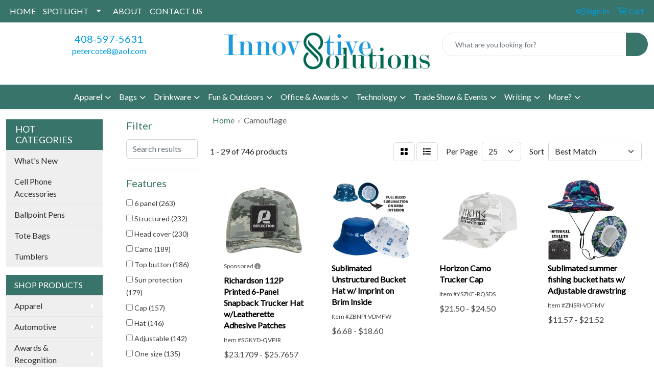

--- FILE ---
content_type: text/html
request_url: https://www.innov8tivesolutions.com/ws/ws.dll/StartSrch?UID=245389&WENavID=14132734
body_size: 14435
content:
<!DOCTYPE html>
<html lang="en"><head>
<meta charset="utf-8">
<meta http-equiv="X-UA-Compatible" content="IE=edge">
<meta name="viewport" content="width=device-width, initial-scale=1">
<!-- The above 3 meta tags *must* come first in the head; any other head content must come *after* these tags -->


<link href="/distsite/styles/8/css/bootstrap.min.css" rel="stylesheet" />
<link href="https://fonts.googleapis.com/css?family=Open+Sans:400,600|Oswald:400,600" rel="stylesheet">
<link href="/distsite/styles/8/css/owl.carousel.min.css" rel="stylesheet">
<link href="/distsite/styles/8/css/nouislider.css" rel="stylesheet">
<!--<link href="/distsite/styles/8/css/menu.css" rel="stylesheet"/>-->
<link href="/distsite/styles/8/css/flexslider.css" rel="stylesheet">
<link href="/distsite/styles/8/css/all.min.css" rel="stylesheet">
<link href="/distsite/styles/8/css/slick/slick.css" rel="stylesheet"/>
<link href="/distsite/styles/8/css/lightbox/lightbox.css" rel="stylesheet"  />
<link href="/distsite/styles/8/css/yamm.css" rel="stylesheet" />
<!-- Custom styles for this theme -->
<link href="/we/we.dll/StyleSheet?UN=245389&Type=WETheme&TS=C45001.5073263889" rel="stylesheet">
<!-- Custom styles for this theme -->
<link href="/we/we.dll/StyleSheet?UN=245389&Type=WETheme-PS&TS=C45001.5073263889" rel="stylesheet">


<!-- HTML5 shim and Respond.js for IE8 support of HTML5 elements and media queries -->
<!--[if lt IE 9]>
      <script src="https://oss.maxcdn.com/html5shiv/3.7.3/html5shiv.min.js"></script>
      <script src="https://oss.maxcdn.com/respond/1.4.2/respond.min.js"></script>
    <![endif]-->

</head>

<body style="background:#fff;">


  <!-- Slide-Out Menu -->
  <div id="filter-menu" class="filter-menu">
    <button id="close-menu" class="btn-close"></button>
    <div class="menu-content">
      
<aside class="filter-sidebar">



<div class="filter-section first">
	<h2>Filter</h2>
	 <div class="input-group mb-3">
	 <input type="text" style="border-right:0;" placeholder="Search results" class="form-control text-search-within-results" name="SearchWithinResults" value="" maxlength="100" onkeyup="HandleTextFilter(event);">
	  <label class="input-group-text" style="background-color:#fff;"><a  style="display:none;" href="javascript:void(0);" class="remove-filter" data-toggle="tooltip" title="Clear" onclick="ClearTextFilter();"><i class="far fa-times" aria-hidden="true"></i> <span class="fa-sr-only">x</span></a></label>
	</div>
</div>

<a href="javascript:void(0);" class="clear-filters"  style="display:none;" onclick="ClearDrillDown();">Clear all filters</a>

<div class="filter-section"  style="display:none;">
	<h2>Categories</h2>

	<div class="filter-list">

	 

		<!-- wrapper for more filters -->
        <div class="show-filter">

		</div><!-- showfilters -->

	</div>

		<a href="#" class="show-more"  style="display:none;" >Show more</a>
</div>


<div class="filter-section" >
	<h2>Features</h2>

		<div class="filter-list">

	  		<div class="checkbox"><label><input class="filtercheckbox" type="checkbox" name="2|6 panel" ><span> 6 panel (263)</span></label></div><div class="checkbox"><label><input class="filtercheckbox" type="checkbox" name="2|Structured" ><span> Structured (232)</span></label></div><div class="checkbox"><label><input class="filtercheckbox" type="checkbox" name="2|Head cover" ><span> Head cover (230)</span></label></div><div class="checkbox"><label><input class="filtercheckbox" type="checkbox" name="2|Camo" ><span> Camo (189)</span></label></div><div class="checkbox"><label><input class="filtercheckbox" type="checkbox" name="2|Top button" ><span> Top button (186)</span></label></div><div class="checkbox"><label><input class="filtercheckbox" type="checkbox" name="2|Sun protection" ><span> Sun protection (179)</span></label></div><div class="checkbox"><label><input class="filtercheckbox" type="checkbox" name="2|Cap" ><span> Cap (157)</span></label></div><div class="checkbox"><label><input class="filtercheckbox" type="checkbox" name="2|Hat" ><span> Hat (146)</span></label></div><div class="checkbox"><label><input class="filtercheckbox" type="checkbox" name="2|Adjustable" ><span> Adjustable (142)</span></label></div><div class="checkbox"><label><input class="filtercheckbox" type="checkbox" name="2|One size" ><span> One size (135)</span></label></div><div class="show-filter"><div class="checkbox"><label><input class="filtercheckbox" type="checkbox" name="2|Sewn eyelet" ><span> Sewn eyelet (115)</span></label></div><div class="checkbox"><label><input class="filtercheckbox" type="checkbox" name="2|Mid profile" ><span> Mid profile (105)</span></label></div><div class="checkbox"><label><input class="filtercheckbox" type="checkbox" name="2|Hunting" ><span> Hunting (81)</span></label></div><div class="checkbox"><label><input class="filtercheckbox" type="checkbox" name="2|Cotton" ><span> Cotton (77)</span></label></div><div class="checkbox"><label><input class="filtercheckbox" type="checkbox" name="2|Mesh back" ><span> Mesh back (72)</span></label></div><div class="checkbox"><label><input class="filtercheckbox" type="checkbox" name="2|Outdoor" ><span> Outdoor (72)</span></label></div><div class="checkbox"><label><input class="filtercheckbox" type="checkbox" name="2|Camouflage" ><span> Camouflage (66)</span></label></div><div class="checkbox"><label><input class="filtercheckbox" type="checkbox" name="2|Headwear" ><span> Headwear (65)</span></label></div><div class="checkbox"><label><input class="filtercheckbox" type="checkbox" name="2|Low profile" ><span> Low profile (64)</span></label></div><div class="checkbox"><label><input class="filtercheckbox" type="checkbox" name="2|Velcro® closure" ><span> Velcro® closure (64)</span></label></div><div class="checkbox"><label><input class="filtercheckbox" type="checkbox" name="2|Unstructured" ><span> Unstructured (62)</span></label></div><div class="checkbox"><label><input class="filtercheckbox" type="checkbox" name="2|Sun blocker" ><span> Sun blocker (57)</span></label></div><div class="checkbox"><label><input class="filtercheckbox" type="checkbox" name="2|Pre curved" ><span> Pre curved (56)</span></label></div><div class="checkbox"><label><input class="filtercheckbox" type="checkbox" name="2|Pre curved visor" ><span> Pre curved visor (56)</span></label></div><div class="checkbox"><label><input class="filtercheckbox" type="checkbox" name="2|Wearable" ><span> Wearable (56)</span></label></div><div class="checkbox"><label><input class="filtercheckbox" type="checkbox" name="2|Hook &amp; loop closure" ><span> Hook &amp; loop closure (51)</span></label></div><div class="checkbox"><label><input class="filtercheckbox" type="checkbox" name="2|Trucker" ><span> Trucker (51)</span></label></div><div class="checkbox"><label><input class="filtercheckbox" type="checkbox" name="2|Head covering" ><span> Head covering (50)</span></label></div><div class="checkbox"><label><input class="filtercheckbox" type="checkbox" name="2|Polyester" ><span> Polyester (48)</span></label></div><div class="checkbox"><label><input class="filtercheckbox" type="checkbox" name="2|Snapback" ><span> Snapback (46)</span></label></div><div class="checkbox"><label><input class="filtercheckbox" type="checkbox" name="2|Baseball caps" ><span> Baseball caps (43)</span></label></div><div class="checkbox"><label><input class="filtercheckbox" type="checkbox" name="2|Snapback closure" ><span> Snapback closure (43)</span></label></div><div class="checkbox"><label><input class="filtercheckbox" type="checkbox" name="2|Sports" ><span> Sports (43)</span></label></div><div class="checkbox"><label><input class="filtercheckbox" type="checkbox" name="2|Breathable" ><span> Breathable (42)</span></label></div><div class="checkbox"><label><input class="filtercheckbox" type="checkbox" name="2|100% cotton" ><span> 100% cotton (41)</span></label></div><div class="checkbox"><label><input class="filtercheckbox" type="checkbox" name="2|Fishing" ><span> Fishing (39)</span></label></div><div class="checkbox"><label><input class="filtercheckbox" type="checkbox" name="2|Tactical" ><span> Tactical (39)</span></label></div><div class="checkbox"><label><input class="filtercheckbox" type="checkbox" name="2|Mesh" ><span> Mesh (38)</span></label></div><div class="checkbox"><label><input class="filtercheckbox" type="checkbox" name="2|5 panel" ><span> 5 panel (37)</span></label></div><div class="checkbox"><label><input class="filtercheckbox" type="checkbox" name="2|Adjustable closure" ><span> Adjustable closure (36)</span></label></div><div class="checkbox"><label><input class="filtercheckbox" type="checkbox" name="2|Custom" ><span> Custom (33)</span></label></div><div class="checkbox"><label><input class="filtercheckbox" type="checkbox" name="2|Button top" ><span> Button top (32)</span></label></div><div class="checkbox"><label><input class="filtercheckbox" type="checkbox" name="2|Pre-curved visor" ><span> Pre-curved visor (32)</span></label></div><div class="checkbox"><label><input class="filtercheckbox" type="checkbox" name="2|Baseball" ><span> Baseball (31)</span></label></div><div class="checkbox"><label><input class="filtercheckbox" type="checkbox" name="2|100% polyester" ><span> 100% polyester (30)</span></label></div><div class="checkbox"><label><input class="filtercheckbox" type="checkbox" name="2|6-panel" ><span> 6-panel (30)</span></label></div><div class="checkbox"><label><input class="filtercheckbox" type="checkbox" name="2|International" ><span> International (30)</span></label></div><div class="checkbox"><label><input class="filtercheckbox" type="checkbox" name="2|One size fits most" ><span> One size fits most (30)</span></label></div><div class="checkbox"><label><input class="filtercheckbox" type="checkbox" name="2|Trucker cap" ><span> Trucker cap (30)</span></label></div><div class="checkbox"><label><input class="filtercheckbox" type="checkbox" name="2|A.J.M." ><span> A.J.M. (29)</span></label></div></div>

			<!-- wrapper for more filters -->
			<div class="show-filter">

			</div><!-- showfilters -->
 		</div>
		<a href="#" class="show-more"  >Show more</a>


</div>


<div class="filter-section" >
	<h2>Colors</h2>

		<div class="filter-list">

		  	<div class="checkbox"><label><input class="filtercheckbox" type="checkbox" name="1|Black" ><span> Black (161)</span></label></div><div class="checkbox"><label><input class="filtercheckbox" type="checkbox" name="1|White" ><span> White (101)</span></label></div><div class="checkbox"><label><input class="filtercheckbox" type="checkbox" name="1|Navy blue" ><span> Navy blue (91)</span></label></div><div class="checkbox"><label><input class="filtercheckbox" type="checkbox" name="1|Red" ><span> Red (85)</span></label></div><div class="checkbox"><label><input class="filtercheckbox" type="checkbox" name="1|Gray" ><span> Gray (77)</span></label></div><div class="checkbox"><label><input class="filtercheckbox" type="checkbox" name="1|Orange" ><span> Orange (67)</span></label></div><div class="checkbox"><label><input class="filtercheckbox" type="checkbox" name="1|Brown" ><span> Brown (59)</span></label></div><div class="checkbox"><label><input class="filtercheckbox" type="checkbox" name="1|Royal blue" ><span> Royal blue (54)</span></label></div><div class="checkbox"><label><input class="filtercheckbox" type="checkbox" name="1|Purple" ><span> Purple (52)</span></label></div><div class="checkbox"><label><input class="filtercheckbox" type="checkbox" name="1|Various" ><span> Various (45)</span></label></div><div class="show-filter"><div class="checkbox"><label><input class="filtercheckbox" type="checkbox" name="1|Camo" ><span> Camo (43)</span></label></div><div class="checkbox"><label><input class="filtercheckbox" type="checkbox" name="1|Green" ><span> Green (43)</span></label></div><div class="checkbox"><label><input class="filtercheckbox" type="checkbox" name="1|Charcoal gray" ><span> Charcoal gray (41)</span></label></div><div class="checkbox"><label><input class="filtercheckbox" type="checkbox" name="1|Pink" ><span> Pink (39)</span></label></div><div class="checkbox"><label><input class="filtercheckbox" type="checkbox" name="1|Blue" ><span> Blue (37)</span></label></div><div class="checkbox"><label><input class="filtercheckbox" type="checkbox" name="1|Light blue" ><span> Light blue (36)</span></label></div><div class="checkbox"><label><input class="filtercheckbox" type="checkbox" name="1|Maroon red" ><span> Maroon red (35)</span></label></div><div class="checkbox"><label><input class="filtercheckbox" type="checkbox" name="1|Olive green" ><span> Olive green (33)</span></label></div><div class="checkbox"><label><input class="filtercheckbox" type="checkbox" name="1|Gold" ><span> Gold (32)</span></label></div><div class="checkbox"><label><input class="filtercheckbox" type="checkbox" name="1|Khaki beige" ><span> Khaki beige (32)</span></label></div><div class="checkbox"><label><input class="filtercheckbox" type="checkbox" name="1|Light gray" ><span> Light gray (30)</span></label></div><div class="checkbox"><label><input class="filtercheckbox" type="checkbox" name="1|Yellow" ><span> Yellow (29)</span></label></div><div class="checkbox"><label><input class="filtercheckbox" type="checkbox" name="1|Green camo/black" ><span> Green camo/black (25)</span></label></div><div class="checkbox"><label><input class="filtercheckbox" type="checkbox" name="1|Black/white" ><span> Black/white (24)</span></label></div><div class="checkbox"><label><input class="filtercheckbox" type="checkbox" name="1|Forest green" ><span> Forest green (24)</span></label></div><div class="checkbox"><label><input class="filtercheckbox" type="checkbox" name="1|Beige" ><span> Beige (21)</span></label></div><div class="checkbox"><label><input class="filtercheckbox" type="checkbox" name="1|Blaze orange" ><span> Blaze orange (21)</span></label></div><div class="checkbox"><label><input class="filtercheckbox" type="checkbox" name="1|Green camo" ><span> Green camo (21)</span></label></div><div class="checkbox"><label><input class="filtercheckbox" type="checkbox" name="1|Rose red" ><span> Rose red (21)</span></label></div><div class="checkbox"><label><input class="filtercheckbox" type="checkbox" name="1|Hot pink" ><span> Hot pink (20)</span></label></div><div class="checkbox"><label><input class="filtercheckbox" type="checkbox" name="1|Texas orange" ><span> Texas orange (20)</span></label></div><div class="checkbox"><label><input class="filtercheckbox" type="checkbox" name="1|Dark gray" ><span> Dark gray (19)</span></label></div><div class="checkbox"><label><input class="filtercheckbox" type="checkbox" name="1|Heather gray/black" ><span> Heather gray/black (19)</span></label></div><div class="checkbox"><label><input class="filtercheckbox" type="checkbox" name="1|Camouflage" ><span> Camouflage (18)</span></label></div><div class="checkbox"><label><input class="filtercheckbox" type="checkbox" name="1|Camouflage green" ><span> Camouflage green (18)</span></label></div><div class="checkbox"><label><input class="filtercheckbox" type="checkbox" name="1|Hi viz green" ><span> Hi viz green (18)</span></label></div><div class="checkbox"><label><input class="filtercheckbox" type="checkbox" name="1|Hi viz orange" ><span> Hi viz orange (18)</span></label></div><div class="checkbox"><label><input class="filtercheckbox" type="checkbox" name="1|Hi viz yellow" ><span> Hi viz yellow (18)</span></label></div><div class="checkbox"><label><input class="filtercheckbox" type="checkbox" name="1|Kryptek® typhon™ camo" ><span> Kryptek® typhon™ camo (18)</span></label></div><div class="checkbox"><label><input class="filtercheckbox" type="checkbox" name="1|Mesh white" ><span> Mesh white (18)</span></label></div><div class="checkbox"><label><input class="filtercheckbox" type="checkbox" name="1|Navy blue/white" ><span> Navy blue/white (18)</span></label></div><div class="checkbox"><label><input class="filtercheckbox" type="checkbox" name="1|Silver" ><span> Silver (18)</span></label></div><div class="checkbox"><label><input class="filtercheckbox" type="checkbox" name="1|Teal blue" ><span> Teal blue (18)</span></label></div><div class="checkbox"><label><input class="filtercheckbox" type="checkbox" name="1|Khaki tan" ><span> Khaki tan (17)</span></label></div><div class="checkbox"><label><input class="filtercheckbox" type="checkbox" name="1|Kryptek® highlander™ camo" ><span> Kryptek® highlander™ camo (17)</span></label></div><div class="checkbox"><label><input class="filtercheckbox" type="checkbox" name="1|Lime green" ><span> Lime green (17)</span></label></div><div class="checkbox"><label><input class="filtercheckbox" type="checkbox" name="1|Tan" ><span> Tan (14)</span></label></div><div class="checkbox"><label><input class="filtercheckbox" type="checkbox" name="1|Heather gray" ><span> Heather gray (13)</span></label></div><div class="checkbox"><label><input class="filtercheckbox" type="checkbox" name="1|Olive green/black" ><span> Olive green/black (13)</span></label></div><div class="checkbox"><label><input class="filtercheckbox" type="checkbox" name="1|Realtree edge™ camouflage" ><span> Realtree edge™ camouflage (13)</span></label></div></div>


			<!-- wrapper for more filters -->
			<div class="show-filter">

			</div><!-- showfilters -->

		  </div>

		<a href="#" class="show-more"  >Show more</a>
</div>


<div class="filter-section"  >
	<h2>Price Range</h2>
	<div class="filter-price-wrap">
		<div class="filter-price-inner">
			<div class="input-group">
				<span class="input-group-text input-group-text-white">$</span>
				<input type="text" class="form-control form-control-sm filter-min-prices" name="min-prices" value="" placeholder="Min" onkeyup="HandlePriceFilter(event);">
			</div>
			<div class="input-group">
				<span class="input-group-text input-group-text-white">$</span>
				<input type="text" class="form-control form-control-sm filter-max-prices" name="max-prices" value="" placeholder="Max" onkeyup="HandlePriceFilter(event);">
			</div>
		</div>
		<a href="javascript:void(0)" onclick="SetPriceFilter();" ><i class="fa-solid fa-chevron-right"></i></a>
	</div>
</div>

<div class="filter-section"   >
	<h2>Quantity</h2>
	<div class="filter-price-wrap mb-2">
		<input type="text" class="form-control form-control-sm filter-quantity" value="" placeholder="Qty" onkeyup="HandleQuantityFilter(event);">
		<a href="javascript:void(0)" onclick="SetQuantityFilter();"><i class="fa-solid fa-chevron-right"></i></a>
	</div>
</div>




	</aside>

    </div>
</div>




	<div class="container-fluid">
		<div class="row">

			<div class="col-md-3 col-lg-2">
        <div class="d-none d-md-block">
          <div id="desktop-filter">
            
<aside class="filter-sidebar">



<div class="filter-section first">
	<h2>Filter</h2>
	 <div class="input-group mb-3">
	 <input type="text" style="border-right:0;" placeholder="Search results" class="form-control text-search-within-results" name="SearchWithinResults" value="" maxlength="100" onkeyup="HandleTextFilter(event);">
	  <label class="input-group-text" style="background-color:#fff;"><a  style="display:none;" href="javascript:void(0);" class="remove-filter" data-toggle="tooltip" title="Clear" onclick="ClearTextFilter();"><i class="far fa-times" aria-hidden="true"></i> <span class="fa-sr-only">x</span></a></label>
	</div>
</div>

<a href="javascript:void(0);" class="clear-filters"  style="display:none;" onclick="ClearDrillDown();">Clear all filters</a>

<div class="filter-section"  style="display:none;">
	<h2>Categories</h2>

	<div class="filter-list">

	 

		<!-- wrapper for more filters -->
        <div class="show-filter">

		</div><!-- showfilters -->

	</div>

		<a href="#" class="show-more"  style="display:none;" >Show more</a>
</div>


<div class="filter-section" >
	<h2>Features</h2>

		<div class="filter-list">

	  		<div class="checkbox"><label><input class="filtercheckbox" type="checkbox" name="2|6 panel" ><span> 6 panel (263)</span></label></div><div class="checkbox"><label><input class="filtercheckbox" type="checkbox" name="2|Structured" ><span> Structured (232)</span></label></div><div class="checkbox"><label><input class="filtercheckbox" type="checkbox" name="2|Head cover" ><span> Head cover (230)</span></label></div><div class="checkbox"><label><input class="filtercheckbox" type="checkbox" name="2|Camo" ><span> Camo (189)</span></label></div><div class="checkbox"><label><input class="filtercheckbox" type="checkbox" name="2|Top button" ><span> Top button (186)</span></label></div><div class="checkbox"><label><input class="filtercheckbox" type="checkbox" name="2|Sun protection" ><span> Sun protection (179)</span></label></div><div class="checkbox"><label><input class="filtercheckbox" type="checkbox" name="2|Cap" ><span> Cap (157)</span></label></div><div class="checkbox"><label><input class="filtercheckbox" type="checkbox" name="2|Hat" ><span> Hat (146)</span></label></div><div class="checkbox"><label><input class="filtercheckbox" type="checkbox" name="2|Adjustable" ><span> Adjustable (142)</span></label></div><div class="checkbox"><label><input class="filtercheckbox" type="checkbox" name="2|One size" ><span> One size (135)</span></label></div><div class="show-filter"><div class="checkbox"><label><input class="filtercheckbox" type="checkbox" name="2|Sewn eyelet" ><span> Sewn eyelet (115)</span></label></div><div class="checkbox"><label><input class="filtercheckbox" type="checkbox" name="2|Mid profile" ><span> Mid profile (105)</span></label></div><div class="checkbox"><label><input class="filtercheckbox" type="checkbox" name="2|Hunting" ><span> Hunting (81)</span></label></div><div class="checkbox"><label><input class="filtercheckbox" type="checkbox" name="2|Cotton" ><span> Cotton (77)</span></label></div><div class="checkbox"><label><input class="filtercheckbox" type="checkbox" name="2|Mesh back" ><span> Mesh back (72)</span></label></div><div class="checkbox"><label><input class="filtercheckbox" type="checkbox" name="2|Outdoor" ><span> Outdoor (72)</span></label></div><div class="checkbox"><label><input class="filtercheckbox" type="checkbox" name="2|Camouflage" ><span> Camouflage (66)</span></label></div><div class="checkbox"><label><input class="filtercheckbox" type="checkbox" name="2|Headwear" ><span> Headwear (65)</span></label></div><div class="checkbox"><label><input class="filtercheckbox" type="checkbox" name="2|Low profile" ><span> Low profile (64)</span></label></div><div class="checkbox"><label><input class="filtercheckbox" type="checkbox" name="2|Velcro® closure" ><span> Velcro® closure (64)</span></label></div><div class="checkbox"><label><input class="filtercheckbox" type="checkbox" name="2|Unstructured" ><span> Unstructured (62)</span></label></div><div class="checkbox"><label><input class="filtercheckbox" type="checkbox" name="2|Sun blocker" ><span> Sun blocker (57)</span></label></div><div class="checkbox"><label><input class="filtercheckbox" type="checkbox" name="2|Pre curved" ><span> Pre curved (56)</span></label></div><div class="checkbox"><label><input class="filtercheckbox" type="checkbox" name="2|Pre curved visor" ><span> Pre curved visor (56)</span></label></div><div class="checkbox"><label><input class="filtercheckbox" type="checkbox" name="2|Wearable" ><span> Wearable (56)</span></label></div><div class="checkbox"><label><input class="filtercheckbox" type="checkbox" name="2|Hook &amp; loop closure" ><span> Hook &amp; loop closure (51)</span></label></div><div class="checkbox"><label><input class="filtercheckbox" type="checkbox" name="2|Trucker" ><span> Trucker (51)</span></label></div><div class="checkbox"><label><input class="filtercheckbox" type="checkbox" name="2|Head covering" ><span> Head covering (50)</span></label></div><div class="checkbox"><label><input class="filtercheckbox" type="checkbox" name="2|Polyester" ><span> Polyester (48)</span></label></div><div class="checkbox"><label><input class="filtercheckbox" type="checkbox" name="2|Snapback" ><span> Snapback (46)</span></label></div><div class="checkbox"><label><input class="filtercheckbox" type="checkbox" name="2|Baseball caps" ><span> Baseball caps (43)</span></label></div><div class="checkbox"><label><input class="filtercheckbox" type="checkbox" name="2|Snapback closure" ><span> Snapback closure (43)</span></label></div><div class="checkbox"><label><input class="filtercheckbox" type="checkbox" name="2|Sports" ><span> Sports (43)</span></label></div><div class="checkbox"><label><input class="filtercheckbox" type="checkbox" name="2|Breathable" ><span> Breathable (42)</span></label></div><div class="checkbox"><label><input class="filtercheckbox" type="checkbox" name="2|100% cotton" ><span> 100% cotton (41)</span></label></div><div class="checkbox"><label><input class="filtercheckbox" type="checkbox" name="2|Fishing" ><span> Fishing (39)</span></label></div><div class="checkbox"><label><input class="filtercheckbox" type="checkbox" name="2|Tactical" ><span> Tactical (39)</span></label></div><div class="checkbox"><label><input class="filtercheckbox" type="checkbox" name="2|Mesh" ><span> Mesh (38)</span></label></div><div class="checkbox"><label><input class="filtercheckbox" type="checkbox" name="2|5 panel" ><span> 5 panel (37)</span></label></div><div class="checkbox"><label><input class="filtercheckbox" type="checkbox" name="2|Adjustable closure" ><span> Adjustable closure (36)</span></label></div><div class="checkbox"><label><input class="filtercheckbox" type="checkbox" name="2|Custom" ><span> Custom (33)</span></label></div><div class="checkbox"><label><input class="filtercheckbox" type="checkbox" name="2|Button top" ><span> Button top (32)</span></label></div><div class="checkbox"><label><input class="filtercheckbox" type="checkbox" name="2|Pre-curved visor" ><span> Pre-curved visor (32)</span></label></div><div class="checkbox"><label><input class="filtercheckbox" type="checkbox" name="2|Baseball" ><span> Baseball (31)</span></label></div><div class="checkbox"><label><input class="filtercheckbox" type="checkbox" name="2|100% polyester" ><span> 100% polyester (30)</span></label></div><div class="checkbox"><label><input class="filtercheckbox" type="checkbox" name="2|6-panel" ><span> 6-panel (30)</span></label></div><div class="checkbox"><label><input class="filtercheckbox" type="checkbox" name="2|International" ><span> International (30)</span></label></div><div class="checkbox"><label><input class="filtercheckbox" type="checkbox" name="2|One size fits most" ><span> One size fits most (30)</span></label></div><div class="checkbox"><label><input class="filtercheckbox" type="checkbox" name="2|Trucker cap" ><span> Trucker cap (30)</span></label></div><div class="checkbox"><label><input class="filtercheckbox" type="checkbox" name="2|A.J.M." ><span> A.J.M. (29)</span></label></div></div>

			<!-- wrapper for more filters -->
			<div class="show-filter">

			</div><!-- showfilters -->
 		</div>
		<a href="#" class="show-more"  >Show more</a>


</div>


<div class="filter-section" >
	<h2>Colors</h2>

		<div class="filter-list">

		  	<div class="checkbox"><label><input class="filtercheckbox" type="checkbox" name="1|Black" ><span> Black (161)</span></label></div><div class="checkbox"><label><input class="filtercheckbox" type="checkbox" name="1|White" ><span> White (101)</span></label></div><div class="checkbox"><label><input class="filtercheckbox" type="checkbox" name="1|Navy blue" ><span> Navy blue (91)</span></label></div><div class="checkbox"><label><input class="filtercheckbox" type="checkbox" name="1|Red" ><span> Red (85)</span></label></div><div class="checkbox"><label><input class="filtercheckbox" type="checkbox" name="1|Gray" ><span> Gray (77)</span></label></div><div class="checkbox"><label><input class="filtercheckbox" type="checkbox" name="1|Orange" ><span> Orange (67)</span></label></div><div class="checkbox"><label><input class="filtercheckbox" type="checkbox" name="1|Brown" ><span> Brown (59)</span></label></div><div class="checkbox"><label><input class="filtercheckbox" type="checkbox" name="1|Royal blue" ><span> Royal blue (54)</span></label></div><div class="checkbox"><label><input class="filtercheckbox" type="checkbox" name="1|Purple" ><span> Purple (52)</span></label></div><div class="checkbox"><label><input class="filtercheckbox" type="checkbox" name="1|Various" ><span> Various (45)</span></label></div><div class="show-filter"><div class="checkbox"><label><input class="filtercheckbox" type="checkbox" name="1|Camo" ><span> Camo (43)</span></label></div><div class="checkbox"><label><input class="filtercheckbox" type="checkbox" name="1|Green" ><span> Green (43)</span></label></div><div class="checkbox"><label><input class="filtercheckbox" type="checkbox" name="1|Charcoal gray" ><span> Charcoal gray (41)</span></label></div><div class="checkbox"><label><input class="filtercheckbox" type="checkbox" name="1|Pink" ><span> Pink (39)</span></label></div><div class="checkbox"><label><input class="filtercheckbox" type="checkbox" name="1|Blue" ><span> Blue (37)</span></label></div><div class="checkbox"><label><input class="filtercheckbox" type="checkbox" name="1|Light blue" ><span> Light blue (36)</span></label></div><div class="checkbox"><label><input class="filtercheckbox" type="checkbox" name="1|Maroon red" ><span> Maroon red (35)</span></label></div><div class="checkbox"><label><input class="filtercheckbox" type="checkbox" name="1|Olive green" ><span> Olive green (33)</span></label></div><div class="checkbox"><label><input class="filtercheckbox" type="checkbox" name="1|Gold" ><span> Gold (32)</span></label></div><div class="checkbox"><label><input class="filtercheckbox" type="checkbox" name="1|Khaki beige" ><span> Khaki beige (32)</span></label></div><div class="checkbox"><label><input class="filtercheckbox" type="checkbox" name="1|Light gray" ><span> Light gray (30)</span></label></div><div class="checkbox"><label><input class="filtercheckbox" type="checkbox" name="1|Yellow" ><span> Yellow (29)</span></label></div><div class="checkbox"><label><input class="filtercheckbox" type="checkbox" name="1|Green camo/black" ><span> Green camo/black (25)</span></label></div><div class="checkbox"><label><input class="filtercheckbox" type="checkbox" name="1|Black/white" ><span> Black/white (24)</span></label></div><div class="checkbox"><label><input class="filtercheckbox" type="checkbox" name="1|Forest green" ><span> Forest green (24)</span></label></div><div class="checkbox"><label><input class="filtercheckbox" type="checkbox" name="1|Beige" ><span> Beige (21)</span></label></div><div class="checkbox"><label><input class="filtercheckbox" type="checkbox" name="1|Blaze orange" ><span> Blaze orange (21)</span></label></div><div class="checkbox"><label><input class="filtercheckbox" type="checkbox" name="1|Green camo" ><span> Green camo (21)</span></label></div><div class="checkbox"><label><input class="filtercheckbox" type="checkbox" name="1|Rose red" ><span> Rose red (21)</span></label></div><div class="checkbox"><label><input class="filtercheckbox" type="checkbox" name="1|Hot pink" ><span> Hot pink (20)</span></label></div><div class="checkbox"><label><input class="filtercheckbox" type="checkbox" name="1|Texas orange" ><span> Texas orange (20)</span></label></div><div class="checkbox"><label><input class="filtercheckbox" type="checkbox" name="1|Dark gray" ><span> Dark gray (19)</span></label></div><div class="checkbox"><label><input class="filtercheckbox" type="checkbox" name="1|Heather gray/black" ><span> Heather gray/black (19)</span></label></div><div class="checkbox"><label><input class="filtercheckbox" type="checkbox" name="1|Camouflage" ><span> Camouflage (18)</span></label></div><div class="checkbox"><label><input class="filtercheckbox" type="checkbox" name="1|Camouflage green" ><span> Camouflage green (18)</span></label></div><div class="checkbox"><label><input class="filtercheckbox" type="checkbox" name="1|Hi viz green" ><span> Hi viz green (18)</span></label></div><div class="checkbox"><label><input class="filtercheckbox" type="checkbox" name="1|Hi viz orange" ><span> Hi viz orange (18)</span></label></div><div class="checkbox"><label><input class="filtercheckbox" type="checkbox" name="1|Hi viz yellow" ><span> Hi viz yellow (18)</span></label></div><div class="checkbox"><label><input class="filtercheckbox" type="checkbox" name="1|Kryptek® typhon™ camo" ><span> Kryptek® typhon™ camo (18)</span></label></div><div class="checkbox"><label><input class="filtercheckbox" type="checkbox" name="1|Mesh white" ><span> Mesh white (18)</span></label></div><div class="checkbox"><label><input class="filtercheckbox" type="checkbox" name="1|Navy blue/white" ><span> Navy blue/white (18)</span></label></div><div class="checkbox"><label><input class="filtercheckbox" type="checkbox" name="1|Silver" ><span> Silver (18)</span></label></div><div class="checkbox"><label><input class="filtercheckbox" type="checkbox" name="1|Teal blue" ><span> Teal blue (18)</span></label></div><div class="checkbox"><label><input class="filtercheckbox" type="checkbox" name="1|Khaki tan" ><span> Khaki tan (17)</span></label></div><div class="checkbox"><label><input class="filtercheckbox" type="checkbox" name="1|Kryptek® highlander™ camo" ><span> Kryptek® highlander™ camo (17)</span></label></div><div class="checkbox"><label><input class="filtercheckbox" type="checkbox" name="1|Lime green" ><span> Lime green (17)</span></label></div><div class="checkbox"><label><input class="filtercheckbox" type="checkbox" name="1|Tan" ><span> Tan (14)</span></label></div><div class="checkbox"><label><input class="filtercheckbox" type="checkbox" name="1|Heather gray" ><span> Heather gray (13)</span></label></div><div class="checkbox"><label><input class="filtercheckbox" type="checkbox" name="1|Olive green/black" ><span> Olive green/black (13)</span></label></div><div class="checkbox"><label><input class="filtercheckbox" type="checkbox" name="1|Realtree edge™ camouflage" ><span> Realtree edge™ camouflage (13)</span></label></div></div>


			<!-- wrapper for more filters -->
			<div class="show-filter">

			</div><!-- showfilters -->

		  </div>

		<a href="#" class="show-more"  >Show more</a>
</div>


<div class="filter-section"  >
	<h2>Price Range</h2>
	<div class="filter-price-wrap">
		<div class="filter-price-inner">
			<div class="input-group">
				<span class="input-group-text input-group-text-white">$</span>
				<input type="text" class="form-control form-control-sm filter-min-prices" name="min-prices" value="" placeholder="Min" onkeyup="HandlePriceFilter(event);">
			</div>
			<div class="input-group">
				<span class="input-group-text input-group-text-white">$</span>
				<input type="text" class="form-control form-control-sm filter-max-prices" name="max-prices" value="" placeholder="Max" onkeyup="HandlePriceFilter(event);">
			</div>
		</div>
		<a href="javascript:void(0)" onclick="SetPriceFilter();" ><i class="fa-solid fa-chevron-right"></i></a>
	</div>
</div>

<div class="filter-section"   >
	<h2>Quantity</h2>
	<div class="filter-price-wrap mb-2">
		<input type="text" class="form-control form-control-sm filter-quantity" value="" placeholder="Qty" onkeyup="HandleQuantityFilter(event);">
		<a href="javascript:void(0)" onclick="SetQuantityFilter();"><i class="fa-solid fa-chevron-right"></i></a>
	</div>
</div>




	</aside>

          </div>
        </div>
			</div>

			<div class="col-md-9 col-lg-10">
				

				<ol class="breadcrumb"  >
              		<li><a href="https://www.innov8tivesolutions.com" target="_top">Home</a></li>
             	 	<li class="active">Camouflage</li>
            	</ol>




				<div id="product-list-controls">

				
						<div class="d-flex align-items-center justify-content-between">
							<div class="d-none d-md-block me-3">
								1 - 29 of  746 <span class="d-none d-lg-inline">products</span>
							</div>
					  
						  <!-- Right Aligned Controls -->
						  <div class="product-controls-right d-flex align-items-center">
       
              <button id="show-filter-button" class="btn btn-control d-block d-md-none"><i class="fa-solid fa-filter" aria-hidden="true"></i></button>

							
							<span class="me-3">
								<a href="/ws/ws.dll/StartSrch?UID=245389&WENavID=14132734&View=T&ST=26011808174150981828541592" class="btn btn-control grid" title="Change to Grid View"><i class="fa-solid fa-grid-2" aria-hidden="true"></i>  <span class="fa-sr-only">Grid</span></a>
								<a href="/ws/ws.dll/StartSrch?UID=245389&WENavID=14132734&View=L&ST=26011808174150981828541592" class="btn btn-control" title="Change to List View"><i class="fa-solid fa-list"></i> <span class="fa-sr-only">List</span></a>
							</span>
							
					  
							<!-- Number of Items Per Page -->
							<div class="me-2 d-none d-lg-block">
								<label>Per Page</label>
							</div>
							<div class="me-3 d-none d-md-block">
								<select class="form-select notranslate" onchange="GoToNewURL(this);" aria-label="Items per page">
									<option value="/ws/ws.dll/StartSrch?UID=245389&WENavID=14132734&ST=26011808174150981828541592&PPP=10" >10</option><option value="/ws/ws.dll/StartSrch?UID=245389&WENavID=14132734&ST=26011808174150981828541592&PPP=25" selected>25</option><option value="/ws/ws.dll/StartSrch?UID=245389&WENavID=14132734&ST=26011808174150981828541592&PPP=50" >50</option><option value="/ws/ws.dll/StartSrch?UID=245389&WENavID=14132734&ST=26011808174150981828541592&PPP=100" >100</option><option value="/ws/ws.dll/StartSrch?UID=245389&WENavID=14132734&ST=26011808174150981828541592&PPP=250" >250</option>
								
								</select>
							</div>
					  
							<!-- Sort By -->
							<div class="d-none d-lg-block me-2">
								<label>Sort</label>
							</div>
							<div>
								<select class="form-select" onchange="GoToNewURL(this);">
									<option value="/ws/ws.dll/StartSrch?UID=245389&WENavID=14132734&Sort=0" selected>Best Match</option><option value="/ws/ws.dll/StartSrch?UID=245389&WENavID=14132734&Sort=3">Most Popular</option><option value="/ws/ws.dll/StartSrch?UID=245389&WENavID=14132734&Sort=1">Price (Low to High)</option><option value="/ws/ws.dll/StartSrch?UID=245389&WENavID=14132734&Sort=2">Price (High to Low)</option>
								 </select>
							</div>
						  </div>
						</div>

			  </div>

				<!-- Product Results List -->
				<ul class="thumbnail-list"><li>
 <a href="https://www.innov8tivesolutions.com/p/SGKYD-QVPJR/richardson-112p-printed-6-panel-snapback-trucker-hat-wleatherette-adhesive-patches" target="_parent" alt="Richardson 112P Printed 6-Panel Snapback Trucker Hat w/Leatherette Adhesive Patches" data-adid="69170|6579394" onclick="PostAdStatToService(536579394,1);">
 <div class="pr-list-grid">
		<img class="img-responsive" src="/ws/ws.dll/QPic?SN=69170&P=536579394&I=0&PX=300" alt="Richardson 112P Printed 6-Panel Snapback Trucker Hat w/Leatherette Adhesive Patches">
		<p class="pr-list-sponsored">Sponsored <span data-bs-toggle="tooltip" data-container="body" data-bs-placement="top" title="You're seeing this ad based on the product's relevance to your search query."><i class="fa fa-info-circle" aria-hidden="true"></i></span></p>
		<p class="pr-name">Richardson 112P Printed 6-Panel Snapback Trucker Hat w/Leatherette Adhesive Patches</p>
		<div class="pr-meta-row">
			<div class="product-reviews"  style="display:none;">
				<div class="rating-stars">
				<i class="fa-solid fa-star-sharp" aria-hidden="true"></i><i class="fa-solid fa-star-sharp" aria-hidden="true"></i><i class="fa-solid fa-star-sharp" aria-hidden="true"></i><i class="fa-solid fa-star-sharp" aria-hidden="true"></i><i class="fa-solid fa-star-sharp" aria-hidden="true"></i>
				</div>
				<span class="rating-count">(0)</span>
			</div>
			
		</div>
		<p class="pr-number"  ><span class="notranslate">Item #SGKYD-QVPJR</span></p>
		<p class="pr-price"  ><span class="notranslate">$23.1709</span> - <span class="notranslate">$25.7657</span></p>
 </div>
 </a>
</li>
<a name="1" href="#" alt="Item 1"></a>
<li>
 <a href="https://www.innov8tivesolutions.com/p/ZBNPI-VDMFW/sublimated-unstructured-bucket-hat-w-imprint-on-brim-inside" target="_parent" alt="Sublimated Unstructured Bucket Hat w/ Imprint on Brim Inside">
 <div class="pr-list-grid">
		<img class="img-responsive" src="/ws/ws.dll/QPic?SN=69609&P=736752849&I=0&PX=300" alt="Sublimated Unstructured Bucket Hat w/ Imprint on Brim Inside">
		<p class="pr-name">Sublimated Unstructured Bucket Hat w/ Imprint on Brim Inside</p>
		<div class="pr-meta-row">
			<div class="product-reviews"  style="display:none;">
				<div class="rating-stars">
				<i class="fa-solid fa-star-sharp active" aria-hidden="true"></i><i class="fa-solid fa-star-sharp active" aria-hidden="true"></i><i class="fa-solid fa-star-sharp active" aria-hidden="true"></i><i class="fa-solid fa-star-sharp active" aria-hidden="true"></i><i class="fa-solid fa-star-sharp active" aria-hidden="true"></i>
				</div>
				<span class="rating-count">(1)</span>
			</div>
			
		</div>
		<p class="pr-number"  ><span class="notranslate">Item #ZBNPI-VDMFW</span></p>
		<p class="pr-price"  ><span class="notranslate">$6.68</span> - <span class="notranslate">$18.60</span></p>
 </div>
 </a>
</li>
<a name="2" href="#" alt="Item 2"></a>
<li>
 <a href="https://www.innov8tivesolutions.com/p/YSZKE-RQSDS/horizon-camo-trucker-cap" target="_parent" alt="Horizon Camo Trucker Cap">
 <div class="pr-list-grid">
		<img class="img-responsive" src="/ws/ws.dll/QPic?SN=50597&P=927503485&I=0&PX=300" alt="Horizon Camo Trucker Cap">
		<p class="pr-name">Horizon Camo Trucker Cap</p>
		<div class="pr-meta-row">
			<div class="product-reviews"  style="display:none;">
				<div class="rating-stars">
				<i class="fa-solid fa-star-sharp" aria-hidden="true"></i><i class="fa-solid fa-star-sharp" aria-hidden="true"></i><i class="fa-solid fa-star-sharp" aria-hidden="true"></i><i class="fa-solid fa-star-sharp" aria-hidden="true"></i><i class="fa-solid fa-star-sharp" aria-hidden="true"></i>
				</div>
				<span class="rating-count">(0)</span>
			</div>
			
		</div>
		<p class="pr-number"  ><span class="notranslate">Item #YSZKE-RQSDS</span></p>
		<p class="pr-price"  ><span class="notranslate">$21.50</span> - <span class="notranslate">$24.50</span></p>
 </div>
 </a>
</li>
<a name="3" href="#" alt="Item 3"></a>
<li>
 <a href="https://www.innov8tivesolutions.com/p/ZNSRI-VDFMV/sublimated-summer-fishing-bucket-hats-w-adjustable-drawstring" target="_parent" alt="Sublimated summer fishing bucket hats w/ Adjustable drawstring">
 <div class="pr-list-grid">
		<img class="img-responsive" src="/ws/ws.dll/QPic?SN=69609&P=336752848&I=0&PX=300" alt="Sublimated summer fishing bucket hats w/ Adjustable drawstring">
		<p class="pr-name">Sublimated summer fishing bucket hats w/ Adjustable drawstring</p>
		<div class="pr-meta-row">
			<div class="product-reviews"  style="display:none;">
				<div class="rating-stars">
				<i class="fa-solid fa-star-sharp active" aria-hidden="true"></i><i class="fa-solid fa-star-sharp active" aria-hidden="true"></i><i class="fa-solid fa-star-sharp active" aria-hidden="true"></i><i class="fa-solid fa-star-sharp active" aria-hidden="true"></i><i class="fa-solid fa-star-sharp active" aria-hidden="true"></i>
				</div>
				<span class="rating-count">(1)</span>
			</div>
			
		</div>
		<p class="pr-number"  ><span class="notranslate">Item #ZNSRI-VDFMV</span></p>
		<p class="pr-price"  ><span class="notranslate">$11.57</span> - <span class="notranslate">$21.52</span></p>
 </div>
 </a>
</li>
<a name="4" href="#" alt="Item 4"></a>
<li>
 <a href="https://www.innov8tivesolutions.com/p/BJDSD-RHLYP/richardson-112pfp-printed-five-panel-structured-trucker-hat-with-patch-of-choice" target="_parent" alt="Richardson 112PFP Printed Five Panel Structured Trucker Hat with Patch of Choice">
 <div class="pr-list-grid">
		<img class="img-responsive" src="/ws/ws.dll/QPic?SN=53001&P=737510382&I=0&PX=300" alt="Richardson 112PFP Printed Five Panel Structured Trucker Hat with Patch of Choice">
		<p class="pr-name">Richardson 112PFP Printed Five Panel Structured Trucker Hat with Patch of Choice</p>
		<div class="pr-meta-row">
			<div class="product-reviews"  style="display:none;">
				<div class="rating-stars">
				<i class="fa-solid fa-star-sharp" aria-hidden="true"></i><i class="fa-solid fa-star-sharp" aria-hidden="true"></i><i class="fa-solid fa-star-sharp" aria-hidden="true"></i><i class="fa-solid fa-star-sharp" aria-hidden="true"></i><i class="fa-solid fa-star-sharp" aria-hidden="true"></i>
				</div>
				<span class="rating-count">(0)</span>
			</div>
			
		</div>
		<p class="pr-number"  ><span class="notranslate">Item #BJDSD-RHLYP</span></p>
		<p class="pr-price"  ><span class="notranslate">$20.96</span> - <span class="notranslate">$32.84</span></p>
 </div>
 </a>
</li>
<a name="5" href="#" alt="Item 5"></a>
<li>
 <a href="https://www.innov8tivesolutions.com/p/VLVMJ-ZBKKR/yp-classics-six-panel-retro-trucker-cap" target="_parent" alt="YP Classics™ Six-Panel Retro Trucker Cap">
 <div class="pr-list-grid">
		<img class="img-responsive" src="/ws/ws.dll/QPic?SN=62662&P=925036904&I=0&PX=300" alt="YP Classics™ Six-Panel Retro Trucker Cap">
		<p class="pr-name">YP Classics™ Six-Panel Retro Trucker Cap</p>
		<div class="pr-meta-row">
			<div class="product-reviews"  style="display:none;">
				<div class="rating-stars">
				<i class="fa-solid fa-star-sharp" aria-hidden="true"></i><i class="fa-solid fa-star-sharp" aria-hidden="true"></i><i class="fa-solid fa-star-sharp" aria-hidden="true"></i><i class="fa-solid fa-star-sharp" aria-hidden="true"></i><i class="fa-solid fa-star-sharp" aria-hidden="true"></i>
				</div>
				<span class="rating-count">(0)</span>
			</div>
			
		</div>
		<p class="pr-number"  ><span class="notranslate">Item #VLVMJ-ZBKKR</span></p>
		<p class="pr-price"  ><span class="notranslate">$8.90</span></p>
 </div>
 </a>
</li>
<a name="6" href="#" alt="Item 6"></a>
<li>
 <a href="https://www.innov8tivesolutions.com/p/ZQHWI-UZVLV/dye-sublimated-unconstructed-bucket-hats-w-metal-eyelets" target="_parent" alt="Dye-Sublimated Unconstructed Bucket Hats w/ Metal Eyelets">
 <div class="pr-list-grid">
		<img class="img-responsive" src="/ws/ws.dll/QPic?SN=69609&P=366752858&I=0&PX=300" alt="Dye-Sublimated Unconstructed Bucket Hats w/ Metal Eyelets">
		<p class="pr-name">Dye-Sublimated Unconstructed Bucket Hats w/ Metal Eyelets</p>
		<div class="pr-meta-row">
			<div class="product-reviews"  style="display:none;">
				<div class="rating-stars">
				<i class="fa-solid fa-star-sharp active" aria-hidden="true"></i><i class="fa-solid fa-star-sharp active" aria-hidden="true"></i><i class="fa-solid fa-star-sharp active" aria-hidden="true"></i><i class="fa-solid fa-star-sharp active" aria-hidden="true"></i><i class="fa-solid fa-star-sharp active" aria-hidden="true"></i>
				</div>
				<span class="rating-count">(1)</span>
			</div>
			
		</div>
		<p class="pr-number"  ><span class="notranslate">Item #ZQHWI-UZVLV</span></p>
		<p class="pr-price"  ><span class="notranslate">$9.60</span> - <span class="notranslate">$15.81</span></p>
 </div>
 </a>
</li>
<a name="7" href="#" alt="Item 7"></a>
<li>
 <a href="https://www.innov8tivesolutions.com/p/WGPCF-SLSHW/true-american-made-6-panel-camo-ripstop-contrasting-mesh-cap" target="_parent" alt="True American Made 6-Panel Camo Ripstop Contrasting Mesh Cap">
 <div class="pr-list-grid">
		<img class="img-responsive" src="/ws/ws.dll/QPic?SN=69609&P=527445579&I=0&PX=300" alt="True American Made 6-Panel Camo Ripstop Contrasting Mesh Cap">
		<p class="pr-name">True American Made 6-Panel Camo Ripstop Contrasting Mesh Cap</p>
		<div class="pr-meta-row">
			<div class="product-reviews"  style="display:none;">
				<div class="rating-stars">
				<i class="fa-solid fa-star-sharp active" aria-hidden="true"></i><i class="fa-solid fa-star-sharp active" aria-hidden="true"></i><i class="fa-solid fa-star-sharp active" aria-hidden="true"></i><i class="fa-solid fa-star-sharp active" aria-hidden="true"></i><i class="fa-solid fa-star-sharp active" aria-hidden="true"></i>
				</div>
				<span class="rating-count">(1)</span>
			</div>
			
		</div>
		<p class="pr-number"  ><span class="notranslate">Item #WGPCF-SLSHW</span></p>
		<p class="pr-price"  ><span class="notranslate">$33.06</span> - <span class="notranslate">$51.93</span></p>
 </div>
 </a>
</li>
<a name="8" href="#" alt="Item 8"></a>
<li>
 <a href="https://www.innov8tivesolutions.com/p/ZQRWE-UXWCO/daybreak-camo-cap" target="_parent" alt="Daybreak Camo Cap">
 <div class="pr-list-grid">
		<img class="img-responsive" src="/ws/ws.dll/QPic?SN=50597&P=338692451&I=0&PX=300" alt="Daybreak Camo Cap">
		<p class="pr-name">Daybreak Camo Cap</p>
		<div class="pr-meta-row">
			<div class="product-reviews"  style="display:none;">
				<div class="rating-stars">
				<i class="fa-solid fa-star-sharp" aria-hidden="true"></i><i class="fa-solid fa-star-sharp" aria-hidden="true"></i><i class="fa-solid fa-star-sharp" aria-hidden="true"></i><i class="fa-solid fa-star-sharp" aria-hidden="true"></i><i class="fa-solid fa-star-sharp" aria-hidden="true"></i>
				</div>
				<span class="rating-count">(0)</span>
			</div>
			
		</div>
		<p class="pr-number"  ><span class="notranslate">Item #ZQRWE-UXWCO</span></p>
		<p class="pr-price"  ><span class="notranslate">$21.90</span> - <span class="notranslate">$24.90</span></p>
 </div>
 </a>
</li>
<a name="9" href="#" alt="Item 9"></a>
<li>
 <a href="https://www.innov8tivesolutions.com/p/ULFRF-YFRCU/cotton-camouflage-cap-wmesh-back" target="_parent" alt="Cotton Camouflage Cap w/Mesh Back">
 <div class="pr-list-grid">
		<img class="img-responsive" src="/ws/ws.dll/QPic?SN=69609&P=786057517&I=0&PX=300" alt="Cotton Camouflage Cap w/Mesh Back">
		<p class="pr-name">Cotton Camouflage Cap w/Mesh Back</p>
		<div class="pr-meta-row">
			<div class="product-reviews"  style="display:none;">
				<div class="rating-stars">
				<i class="fa-solid fa-star-sharp" aria-hidden="true"></i><i class="fa-solid fa-star-sharp" aria-hidden="true"></i><i class="fa-solid fa-star-sharp" aria-hidden="true"></i><i class="fa-solid fa-star-sharp" aria-hidden="true"></i><i class="fa-solid fa-star-sharp" aria-hidden="true"></i>
				</div>
				<span class="rating-count">(0)</span>
			</div>
			
		</div>
		<p class="pr-number"  ><span class="notranslate">Item #ULFRF-YFRCU</span></p>
		<p class="pr-price"  ><span class="notranslate">$12.38</span> - <span class="notranslate">$15.63</span></p>
 </div>
 </a>
</li>
<a name="10" href="#" alt="Item 10"></a>
<li>
 <a href="https://www.innov8tivesolutions.com/p/WWFYF-VQBHU/true-american-made-6-panel-camo-contrasting-mesh-tucker-cap" target="_parent" alt="True American Made 6-Panel Camo Contrasting Mesh Tucker Cap">
 <div class="pr-list-grid">
		<img class="img-responsive" src="/ws/ws.dll/QPic?SN=69609&P=737445547&I=0&PX=300" alt="True American Made 6-Panel Camo Contrasting Mesh Tucker Cap">
		<p class="pr-name">True American Made 6-Panel Camo Contrasting Mesh Tucker Cap</p>
		<div class="pr-meta-row">
			<div class="product-reviews"  style="display:none;">
				<div class="rating-stars">
				<i class="fa-solid fa-star-sharp active" aria-hidden="true"></i><i class="fa-solid fa-star-sharp active" aria-hidden="true"></i><i class="fa-solid fa-star-sharp active" aria-hidden="true"></i><i class="fa-solid fa-star-sharp active" aria-hidden="true"></i><i class="fa-solid fa-star-sharp active" aria-hidden="true"></i>
				</div>
				<span class="rating-count">(1)</span>
			</div>
			
		</div>
		<p class="pr-number"  ><span class="notranslate">Item #WWFYF-VQBHU</span></p>
		<p class="pr-price"  ><span class="notranslate">$29.56</span> - <span class="notranslate">$46.28</span></p>
 </div>
 </a>
</li>
<a name="11" href="#" alt="Item 11"></a>
<li>
 <a href="https://www.innov8tivesolutions.com/p/XGNBC-YWPQS/tuf-realtree-6-panel-camo-ripped-baseball-cap-w-plastic-snapback" target="_parent" alt="TUF™ Realtree® 6 Panel Camo Ripped Baseball Cap w/ Plastic Snapback">
 <div class="pr-list-grid">
		<img class="img-responsive" src="/ws/ws.dll/QPic?SN=69609&P=797044215&I=0&PX=300" alt="TUF™ Realtree® 6 Panel Camo Ripped Baseball Cap w/ Plastic Snapback">
		<p class="pr-name">TUF™ Realtree® 6 Panel Camo Ripped Baseball Cap w/ Plastic Snapback</p>
		<div class="pr-meta-row">
			<div class="product-reviews"  style="display:none;">
				<div class="rating-stars">
				<i class="fa-solid fa-star-sharp" aria-hidden="true"></i><i class="fa-solid fa-star-sharp" aria-hidden="true"></i><i class="fa-solid fa-star-sharp" aria-hidden="true"></i><i class="fa-solid fa-star-sharp" aria-hidden="true"></i><i class="fa-solid fa-star-sharp" aria-hidden="true"></i>
				</div>
				<span class="rating-count">(0)</span>
			</div>
			
		</div>
		<p class="pr-number"  ><span class="notranslate">Item #XGNBC-YWPQS</span></p>
		<p class="pr-price"  ><span class="notranslate">$10.75</span> - <span class="notranslate">$15.55</span></p>
 </div>
 </a>
</li>
<a name="12" href="#" alt="Item 12"></a>
<li>
 <a href="https://www.innov8tivesolutions.com/p/WKDFF-UKSMV/camo-trucker-cap" target="_parent" alt="Camo Trucker Cap">
 <div class="pr-list-grid">
		<img class="img-responsive" src="/ws/ws.dll/QPic?SN=50597&P=961475558&I=0&PX=300" alt="Camo Trucker Cap">
		<p class="pr-name">Camo Trucker Cap</p>
		<div class="pr-meta-row">
			<div class="product-reviews"  style="display:none;">
				<div class="rating-stars">
				<i class="fa-solid fa-star-sharp" aria-hidden="true"></i><i class="fa-solid fa-star-sharp" aria-hidden="true"></i><i class="fa-solid fa-star-sharp" aria-hidden="true"></i><i class="fa-solid fa-star-sharp" aria-hidden="true"></i><i class="fa-solid fa-star-sharp" aria-hidden="true"></i>
				</div>
				<span class="rating-count">(0)</span>
			</div>
			
		</div>
		<p class="pr-number"  ><span class="notranslate">Item #WKDFF-UKSMV</span></p>
		<p class="pr-price"  ><span class="notranslate">$15.20</span> - <span class="notranslate">$18.20</span></p>
 </div>
 </a>
</li>
<a name="13" href="#" alt="Item 13"></a>
<li>
 <a href="https://www.innov8tivesolutions.com/p/WBRFF-RZXRV/true-american-made-mesh-camo-bucket-hat-wadjustable-drawstring" target="_parent" alt="True American Made Mesh Camo Bucket Hat w/Adjustable Drawstring">
 <div class="pr-list-grid">
		<img class="img-responsive" src="/ws/ws.dll/QPic?SN=69609&P=157445588&I=0&PX=300" alt="True American Made Mesh Camo Bucket Hat w/Adjustable Drawstring">
		<p class="pr-name">True American Made Mesh Camo Bucket Hat w/Adjustable Drawstring</p>
		<div class="pr-meta-row">
			<div class="product-reviews"  style="display:none;">
				<div class="rating-stars">
				<i class="fa-solid fa-star-sharp active" aria-hidden="true"></i><i class="fa-solid fa-star-sharp active" aria-hidden="true"></i><i class="fa-solid fa-star-sharp active" aria-hidden="true"></i><i class="fa-solid fa-star-sharp active" aria-hidden="true"></i><i class="fa-solid fa-star-sharp active" aria-hidden="true"></i>
				</div>
				<span class="rating-count">(1)</span>
			</div>
			
		</div>
		<p class="pr-number"  ><span class="notranslate">Item #WBRFF-RZXRV</span></p>
		<p class="pr-price"  ><span class="notranslate">$30.83</span> - <span class="notranslate">$48.35</span></p>
 </div>
 </a>
</li>
<a name="14" href="#" alt="Item 14"></a>
<li>
 <a href="https://www.innov8tivesolutions.com/p/XYBDD-TKNFT/port-authority-high-visibility-cap-w-camo-brim" target="_parent" alt="Port Authority® High Visibility Cap W/ Camo Brim">
 <div class="pr-list-grid">
		<img class="img-responsive" src="/ws/ws.dll/QPic?SN=69609&P=967404366&I=0&PX=300" alt="Port Authority® High Visibility Cap W/ Camo Brim">
		<p class="pr-name">Port Authority® High Visibility Cap W/ Camo Brim</p>
		<div class="pr-meta-row">
			<div class="product-reviews"  style="display:none;">
				<div class="rating-stars">
				<i class="fa-solid fa-star-sharp" aria-hidden="true"></i><i class="fa-solid fa-star-sharp" aria-hidden="true"></i><i class="fa-solid fa-star-sharp" aria-hidden="true"></i><i class="fa-solid fa-star-sharp" aria-hidden="true"></i><i class="fa-solid fa-star-sharp" aria-hidden="true"></i>
				</div>
				<span class="rating-count">(0)</span>
			</div>
			
		</div>
		<p class="pr-number"  ><span class="notranslate">Item #XYBDD-TKNFT</span></p>
		<p class="pr-price"  ><span class="notranslate">$17.97</span> - <span class="notranslate">$22.47</span></p>
 </div>
 </a>
</li>
<a name="15" href="#" alt="Item 15"></a>
<li>
 <a href="https://www.innov8tivesolutions.com/p/VTGJA-RRZKO/relaxed-unstructured-realtree-camo-cap" target="_parent" alt="Relaxed Unstructured Realtree Camo Cap">
 <div class="pr-list-grid">
		<img class="img-responsive" src="/ws/ws.dll/QPic?SN=69609&P=108856081&I=0&PX=300" alt="Relaxed Unstructured Realtree Camo Cap">
		<p class="pr-name">Relaxed Unstructured Realtree Camo Cap</p>
		<div class="pr-meta-row">
			<div class="product-reviews"  style="display:none;">
				<div class="rating-stars">
				<i class="fa-solid fa-star-sharp" aria-hidden="true"></i><i class="fa-solid fa-star-sharp" aria-hidden="true"></i><i class="fa-solid fa-star-sharp" aria-hidden="true"></i><i class="fa-solid fa-star-sharp" aria-hidden="true"></i><i class="fa-solid fa-star-sharp" aria-hidden="true"></i>
				</div>
				<span class="rating-count">(0)</span>
			</div>
			
		</div>
		<p class="pr-number"  ><span class="notranslate">Item #VTGJA-RRZKO</span></p>
		<p class="pr-price"  ><span class="notranslate">$18.72</span> - <span class="notranslate">$22.47</span></p>
 </div>
 </a>
</li>
<a name="16" href="#" alt="Item 16"></a>
<li>
 <a href="https://www.innov8tivesolutions.com/p/VLZWB-XJSHW/digital-camo-pro-shape-flat-bill-cap" target="_parent" alt="Digital Camo Pro Shape Flat Bill Cap">
 <div class="pr-list-grid">
		<img class="img-responsive" src="/ws/ws.dll/QPic?SN=69609&P=728856129&I=0&PX=300" alt="Digital Camo Pro Shape Flat Bill Cap">
		<p class="pr-name">Digital Camo Pro Shape Flat Bill Cap</p>
		<div class="pr-meta-row">
			<div class="product-reviews"  style="display:none;">
				<div class="rating-stars">
				<i class="fa-solid fa-star-sharp" aria-hidden="true"></i><i class="fa-solid fa-star-sharp" aria-hidden="true"></i><i class="fa-solid fa-star-sharp" aria-hidden="true"></i><i class="fa-solid fa-star-sharp" aria-hidden="true"></i><i class="fa-solid fa-star-sharp" aria-hidden="true"></i>
				</div>
				<span class="rating-count">(0)</span>
			</div>
			
		</div>
		<p class="pr-number"  ><span class="notranslate">Item #VLZWB-XJSHW</span></p>
		<p class="pr-price"  ><span class="notranslate">$25.92</span> - <span class="notranslate">$29.67</span></p>
 </div>
 </a>
</li>
<a name="17" href="#" alt="Item 17"></a>
<li>
 <a href="https://www.innov8tivesolutions.com/p/VCDLB-UFZNR/camo-cotton-twill-trucker-cap" target="_parent" alt="Camo Cotton Twill Trucker Cap">
 <div class="pr-list-grid">
		<img class="img-responsive" src="/ws/ws.dll/QPic?SN=69609&P=718856154&I=0&PX=300" alt="Camo Cotton Twill Trucker Cap">
		<p class="pr-name">Camo Cotton Twill Trucker Cap</p>
		<div class="pr-meta-row">
			<div class="product-reviews"  style="display:none;">
				<div class="rating-stars">
				<i class="fa-solid fa-star-sharp" aria-hidden="true"></i><i class="fa-solid fa-star-sharp" aria-hidden="true"></i><i class="fa-solid fa-star-sharp" aria-hidden="true"></i><i class="fa-solid fa-star-sharp" aria-hidden="true"></i><i class="fa-solid fa-star-sharp" aria-hidden="true"></i>
				</div>
				<span class="rating-count">(0)</span>
			</div>
			
		</div>
		<p class="pr-number"  ><span class="notranslate">Item #VCDLB-UFZNR</span></p>
		<p class="pr-price"  ><span class="notranslate">$20.82</span> - <span class="notranslate">$24.57</span></p>
 </div>
 </a>
</li>
<a name="18" href="#" alt="Item 18"></a>
<li>
 <a href="https://www.innov8tivesolutions.com/p/VQSBB-UBXMT/everyday-trucker-cap-cotton-twill--mesh" target="_parent" alt="Everyday Trucker Cap, Cotton Twill &amp; Mesh">
 <div class="pr-list-grid">
		<img class="img-responsive" src="/ws/ws.dll/QPic?SN=69609&P=518856156&I=0&PX=300" alt="Everyday Trucker Cap, Cotton Twill &amp; Mesh">
		<p class="pr-name">Everyday Trucker Cap, Cotton Twill &amp; Mesh</p>
		<div class="pr-meta-row">
			<div class="product-reviews"  style="display:none;">
				<div class="rating-stars">
				<i class="fa-solid fa-star-sharp" aria-hidden="true"></i><i class="fa-solid fa-star-sharp" aria-hidden="true"></i><i class="fa-solid fa-star-sharp" aria-hidden="true"></i><i class="fa-solid fa-star-sharp" aria-hidden="true"></i><i class="fa-solid fa-star-sharp" aria-hidden="true"></i>
				</div>
				<span class="rating-count">(0)</span>
			</div>
			
		</div>
		<p class="pr-number"  ><span class="notranslate">Item #VQSBB-UBXMT</span></p>
		<p class="pr-price"  ><span class="notranslate">$20.22</span> - <span class="notranslate">$23.97</span></p>
 </div>
 </a>
</li>
<a name="19" href="#" alt="Item 19"></a>
<li>
 <a href="https://www.innov8tivesolutions.com/p/VWMZD-VCDHV/camo-twill-mid-pro-snapback-cap" target="_parent" alt="Camo Twill Mid Pro Snapback Cap">
 <div class="pr-list-grid">
		<img class="img-responsive" src="/ws/ws.dll/QPic?SN=69609&P=188856348&I=0&PX=300" alt="Camo Twill Mid Pro Snapback Cap">
		<p class="pr-name">Camo Twill Mid Pro Snapback Cap</p>
		<div class="pr-meta-row">
			<div class="product-reviews"  style="display:none;">
				<div class="rating-stars">
				<i class="fa-solid fa-star-sharp" aria-hidden="true"></i><i class="fa-solid fa-star-sharp" aria-hidden="true"></i><i class="fa-solid fa-star-sharp" aria-hidden="true"></i><i class="fa-solid fa-star-sharp" aria-hidden="true"></i><i class="fa-solid fa-star-sharp" aria-hidden="true"></i>
				</div>
				<span class="rating-count">(0)</span>
			</div>
			
		</div>
		<p class="pr-number"  ><span class="notranslate">Item #VWMZD-VCDHV</span></p>
		<p class="pr-price"  ><span class="notranslate">$23.29</span> - <span class="notranslate">$27.04</span></p>
 </div>
 </a>
</li>
<a name="20" href="#" alt="Item 20"></a>
<li>
 <a href="https://www.innov8tivesolutions.com/p/ZSKFH-WRYLS/otto-6-panel-low-profile-style-camouflage-cotton-twill-mesh-back-baseball-cap" target="_parent" alt="OTTO 6 Panel Low Profile Style Camouflage Cotton Twill Mesh Back Baseball Cap">
 <div class="pr-list-grid">
		<img class="img-responsive" src="/ws/ws.dll/QPic?SN=65212&P=745512735&I=0&PX=300" alt="OTTO 6 Panel Low Profile Style Camouflage Cotton Twill Mesh Back Baseball Cap">
		<p class="pr-name">OTTO 6 Panel Low Profile Style Camouflage Cotton Twill Mesh Back Baseball Cap</p>
		<div class="pr-meta-row">
			<div class="product-reviews"  style="display:none;">
				<div class="rating-stars">
				<i class="fa-solid fa-star-sharp" aria-hidden="true"></i><i class="fa-solid fa-star-sharp" aria-hidden="true"></i><i class="fa-solid fa-star-sharp" aria-hidden="true"></i><i class="fa-solid fa-star-sharp" aria-hidden="true"></i><i class="fa-solid fa-star-sharp" aria-hidden="true"></i>
				</div>
				<span class="rating-count">(0)</span>
			</div>
			
		</div>
		<p class="pr-number"  ><span class="notranslate">Item #ZSKFH-WRYLS</span></p>
		<p class="pr-price"  ><span class="notranslate">$12.50</span> - <span class="notranslate">$12.90</span></p>
 </div>
 </a>
</li>
<a name="21" href="#" alt="Item 21"></a>
<li>
 <a href="https://www.innov8tivesolutions.com/p/TWHFH-QKYYR/duck-camo-trucker-cap" target="_parent" alt="Duck Camo Trucker Cap">
 <div class="pr-list-grid">
		<img class="img-responsive" src="/ws/ws.dll/QPic?SN=50597&P=367748794&I=0&PX=300" alt="Duck Camo Trucker Cap">
		<p class="pr-name">Duck Camo Trucker Cap</p>
		<div class="pr-meta-row">
			<div class="product-reviews"  style="display:none;">
				<div class="rating-stars">
				<i class="fa-solid fa-star-sharp" aria-hidden="true"></i><i class="fa-solid fa-star-sharp" aria-hidden="true"></i><i class="fa-solid fa-star-sharp" aria-hidden="true"></i><i class="fa-solid fa-star-sharp" aria-hidden="true"></i><i class="fa-solid fa-star-sharp" aria-hidden="true"></i>
				</div>
				<span class="rating-count">(0)</span>
			</div>
			
		</div>
		<p class="pr-number"  ><span class="notranslate">Item #TWHFH-QKYYR</span></p>
		<p class="pr-price"  ><span class="notranslate">$15.90</span> - <span class="notranslate">$18.90</span></p>
 </div>
 </a>
</li>
<a name="22" href="#" alt="Item 22"></a>
<li>
 <a href="https://www.innov8tivesolutions.com/p/WMPXJ-ZMWRV/six-panel-structured-camo-cap" target="_parent" alt="Six Panel Structured Camo Cap">
 <div class="pr-list-grid">
		<img class="img-responsive" src="/ws/ws.dll/QPic?SN=50597&P=192005908&I=0&PX=300" alt="Six Panel Structured Camo Cap">
		<p class="pr-name">Six Panel Structured Camo Cap</p>
		<div class="pr-meta-row">
			<div class="product-reviews"  style="display:none;">
				<div class="rating-stars">
				<i class="fa-solid fa-star-sharp" aria-hidden="true"></i><i class="fa-solid fa-star-sharp" aria-hidden="true"></i><i class="fa-solid fa-star-sharp" aria-hidden="true"></i><i class="fa-solid fa-star-sharp" aria-hidden="true"></i><i class="fa-solid fa-star-sharp" aria-hidden="true"></i>
				</div>
				<span class="rating-count">(0)</span>
			</div>
			
		</div>
		<p class="pr-number"  ><span class="notranslate">Item #WMPXJ-ZMWRV</span></p>
		<p class="pr-price"  ><span class="notranslate">$18.30</span> - <span class="notranslate">$21.30</span></p>
 </div>
 </a>
</li>
<a name="23" href="#" alt="Item 23"></a>
<li>
 <a href="https://www.innov8tivesolutions.com/p/AWVKI-WGXHS/flexfit-110-premium-multicam-trucker-cap" target="_parent" alt="Flexfit 110® Premium MultiCam® Trucker Cap">
 <div class="pr-list-grid">
		<img class="img-responsive" src="/ws/ws.dll/QPic?SN=50597&P=386431835&I=0&PX=300" alt="Flexfit 110® Premium MultiCam® Trucker Cap">
		<p class="pr-name">Flexfit 110® Premium MultiCam® Trucker Cap</p>
		<div class="pr-meta-row">
			<div class="product-reviews"  style="display:none;">
				<div class="rating-stars">
				<i class="fa-solid fa-star-sharp" aria-hidden="true"></i><i class="fa-solid fa-star-sharp" aria-hidden="true"></i><i class="fa-solid fa-star-sharp" aria-hidden="true"></i><i class="fa-solid fa-star-sharp" aria-hidden="true"></i><i class="fa-solid fa-star-sharp" aria-hidden="true"></i>
				</div>
				<span class="rating-count">(0)</span>
			</div>
			
		</div>
		<p class="pr-number"  ><span class="notranslate">Item #AWVKI-WGXHS</span></p>
		<p class="pr-price"  ><span class="notranslate">$24.50</span> - <span class="notranslate">$26.70</span></p>
 </div>
 </a>
</li>
<a name="24" href="#" alt="Item 24"></a>
<li>
 <a href="https://www.innov8tivesolutions.com/p/SRYQH-YZMLN/otto-camouflage-cotton-blend-twill-6-panel-low-profile-baseball-cap" target="_parent" alt="OTTO Camouflage Cotton Blend Twill 6 Panel Low Profile Baseball Cap">
 <div class="pr-list-grid">
		<img class="img-responsive" src="/ws/ws.dll/QPic?SN=65212&P=132309710&I=0&PX=300" alt="OTTO Camouflage Cotton Blend Twill 6 Panel Low Profile Baseball Cap">
		<p class="pr-name">OTTO Camouflage Cotton Blend Twill 6 Panel Low Profile Baseball Cap</p>
		<div class="pr-meta-row">
			<div class="product-reviews"  style="display:none;">
				<div class="rating-stars">
				<i class="fa-solid fa-star-sharp" aria-hidden="true"></i><i class="fa-solid fa-star-sharp" aria-hidden="true"></i><i class="fa-solid fa-star-sharp" aria-hidden="true"></i><i class="fa-solid fa-star-sharp" aria-hidden="true"></i><i class="fa-solid fa-star-sharp" aria-hidden="true"></i>
				</div>
				<span class="rating-count">(0)</span>
			</div>
			
		</div>
		<p class="pr-number"  ><span class="notranslate">Item #SRYQH-YZMLN</span></p>
		<p class="pr-price"  ><span class="notranslate">$13.00</span> - <span class="notranslate">$13.40</span></p>
 </div>
 </a>
</li>
<a name="25" href="#" alt="Item 25"></a>
<li>
 <a href="https://www.innov8tivesolutions.com/p/WTVRF-YVHHN/richardson-112pfp-printed-five-panel-trucker-hat" target="_parent" alt="Richardson® 112PFP Printed Five Panel Trucker Hat">
 <div class="pr-list-grid">
		<img class="img-responsive" src="/ws/ws.dll/QPic?SN=69207&P=337755510&I=0&PX=300" alt="Richardson® 112PFP Printed Five Panel Trucker Hat">
		<p class="pr-name">Richardson® 112PFP Printed Five Panel Trucker Hat</p>
		<div class="pr-meta-row">
			<div class="product-reviews"  style="display:none;">
				<div class="rating-stars">
				<i class="fa-solid fa-star-sharp" aria-hidden="true"></i><i class="fa-solid fa-star-sharp" aria-hidden="true"></i><i class="fa-solid fa-star-sharp" aria-hidden="true"></i><i class="fa-solid fa-star-sharp" aria-hidden="true"></i><i class="fa-solid fa-star-sharp" aria-hidden="true"></i>
				</div>
				<span class="rating-count">(0)</span>
			</div>
			
		</div>
		<p class="pr-number"  ><span class="notranslate">Item #WTVRF-YVHHN</span></p>
		<p class="pr-price"  style="display:none;" ></p>
 </div>
 </a>
</li>
<a name="26" href="#" alt="Item 26"></a>
<li>
 <a href="https://www.innov8tivesolutions.com/p/ASQXF-WWXVR/otto-cap-bucket-hat" target="_parent" alt="OTTO CAP Bucket Hat">
 <div class="pr-list-grid">
		<img class="img-responsive" src="/ws/ws.dll/QPic?SN=65212&P=576701534&I=0&PX=300" alt="OTTO CAP Bucket Hat">
		<p class="pr-name">OTTO CAP Bucket Hat</p>
		<div class="pr-meta-row">
			<div class="product-reviews"  style="display:none;">
				<div class="rating-stars">
				<i class="fa-solid fa-star-sharp" aria-hidden="true"></i><i class="fa-solid fa-star-sharp" aria-hidden="true"></i><i class="fa-solid fa-star-sharp" aria-hidden="true"></i><i class="fa-solid fa-star-sharp" aria-hidden="true"></i><i class="fa-solid fa-star-sharp" aria-hidden="true"></i>
				</div>
				<span class="rating-count">(0)</span>
			</div>
			
		</div>
		<p class="pr-number"  ><span class="notranslate">Item #ASQXF-WWXVR</span></p>
		<p class="pr-price"  ><span class="notranslate">$16.40</span> - <span class="notranslate">$16.80</span></p>
 </div>
 </a>
</li>
<a name="27" href="#" alt="Item 27"></a>
<li>
 <a href="https://www.innov8tivesolutions.com/p/XSRRH-ZQKGR/kati-lc5m-camo-mesh-back-cap" target="_parent" alt="Kati LC5M Camo Mesh Back Cap">
 <div class="pr-list-grid">
		<img class="img-responsive" src="/ws/ws.dll/QPic?SN=53744&P=536984704&I=0&PX=300" alt="Kati LC5M Camo Mesh Back Cap">
		<p class="pr-name">Kati LC5M Camo Mesh Back Cap</p>
		<div class="pr-meta-row">
			<div class="product-reviews"  style="display:none;">
				<div class="rating-stars">
				<i class="fa-solid fa-star-sharp" aria-hidden="true"></i><i class="fa-solid fa-star-sharp" aria-hidden="true"></i><i class="fa-solid fa-star-sharp" aria-hidden="true"></i><i class="fa-solid fa-star-sharp" aria-hidden="true"></i><i class="fa-solid fa-star-sharp" aria-hidden="true"></i>
				</div>
				<span class="rating-count">(0)</span>
			</div>
			
		</div>
		<p class="pr-number"  ><span class="notranslate">Item #XSRRH-ZQKGR</span></p>
		<p class="pr-price"  ><span class="notranslate">$15.18</span> - <span class="notranslate">$16.88</span></p>
 </div>
 </a>
</li>
</ul>

			    <ul class="pagination center">
						  <!--
                          <li class="page-item">
                            <a class="page-link" href="#" aria-label="Previous">
                              <span aria-hidden="true">&laquo;</span>
                            </a>
                          </li>
						  -->
							<li class="page-item active"><a class="page-link" href="/ws/ws.dll/StartSrch?UID=245389&WENavID=14132734&ST=26011808174150981828541592&Start=0" title="Page 1" onMouseOver="window.status='Page 1';return true;" onMouseOut="window.status='';return true;"><span class="notranslate">1<span></a></li><li class="page-item"><a class="page-link" href="/ws/ws.dll/StartSrch?UID=245389&WENavID=14132734&ST=26011808174150981828541592&Start=28" title="Page 2" onMouseOver="window.status='Page 2';return true;" onMouseOut="window.status='';return true;"><span class="notranslate">2<span></a></li><li class="page-item"><a class="page-link" href="/ws/ws.dll/StartSrch?UID=245389&WENavID=14132734&ST=26011808174150981828541592&Start=56" title="Page 3" onMouseOver="window.status='Page 3';return true;" onMouseOut="window.status='';return true;"><span class="notranslate">3<span></a></li><li class="page-item"><a class="page-link" href="/ws/ws.dll/StartSrch?UID=245389&WENavID=14132734&ST=26011808174150981828541592&Start=84" title="Page 4" onMouseOver="window.status='Page 4';return true;" onMouseOut="window.status='';return true;"><span class="notranslate">4<span></a></li><li class="page-item"><a class="page-link" href="/ws/ws.dll/StartSrch?UID=245389&WENavID=14132734&ST=26011808174150981828541592&Start=112" title="Page 5" onMouseOver="window.status='Page 5';return true;" onMouseOut="window.status='';return true;"><span class="notranslate">5<span></a></li>
						  
                          <li class="page-item">
                            <a class="page-link" href="/ws/ws.dll/StartSrch?UID=245389&WENavID=14132734&Start=28&ST=26011808174150981828541592" aria-label="Next">
                              <span aria-hidden="true">&raquo;</span>
                            </a>
                          </li>
						  
							  </ul>

			</div>
		</div><!-- row -->

		<div class="row">
            <div class="col-12">
                <!-- Custom footer -->
                
            </div>
        </div>

	</div><!-- conatiner fluid -->


	<!-- Bootstrap core JavaScript
    ================================================== -->
    <!-- Placed at the end of the document so the pages load faster -->
    <script src="/distsite/styles/8/js/jquery.min.js"></script>
    <script src="/distsite/styles/8/js/bootstrap.min.js"></script>
   <script src="/distsite/styles/8/js/custom.js"></script>

	<!-- iFrame Resizer -->
	<script src="/js/iframeResizer.contentWindow.min.js"></script>
	<script src="/js/IFrameUtils.js?20150930"></script> <!-- For custom iframe integration functions (not resizing) -->
	<script>ScrollParentToTop();</script>

	



<!-- Custom - This page only -->
<script>

$(document).ready(function () {
    const $menuButton = $("#show-filter-button");
    const $closeMenuButton = $("#close-menu");
    const $slideMenu = $("#filter-menu");

    // open
    $menuButton.on("click", function (e) {
        e.stopPropagation(); 
        $slideMenu.addClass("open");
    });

    // close
    $closeMenuButton.on("click", function (e) {
        e.stopPropagation(); 
        $slideMenu.removeClass("open");
    });

    // clicking outside
    $(document).on("click", function (e) {
        if (!$slideMenu.is(e.target) && $slideMenu.has(e.target).length === 0) {
            $slideMenu.removeClass("open");
        }
    });

    // prevent click inside the menu from closing it
    $slideMenu.on("click", function (e) {
        e.stopPropagation();
    });
});


$(document).ready(function() {

	
var tooltipTriggerList = [].slice.call(document.querySelectorAll('[data-bs-toggle="tooltip"]'))
var tooltipList = tooltipTriggerList.map(function (tooltipTriggerEl) {
  return new bootstrap.Tooltip(tooltipTriggerEl, {
    'container': 'body'
  })
})


	
 // Filter Sidebar
 $(".show-filter").hide();
 $(".show-more").click(function (e) {
  e.preventDefault();
  $(this).siblings(".filter-list").find(".show-filter").slideToggle(400);
  $(this).toggleClass("show");
  $(this).text() === 'Show more' ? $(this).text('Show less') : $(this).text('Show more');
 });
 
   
});

// Drill-down filter check event
$(".filtercheckbox").click(function() {
  var checkboxid=this.name;
  var checkboxval=this.checked ? '1' : '0';
  GetRequestFromService('/ws/ws.dll/PSSearchFilterEdit?UID=245389&ST=26011808174150981828541592&ID='+encodeURIComponent(checkboxid)+'&Val='+checkboxval);
  ReloadSearchResults();
});

function ClearDrillDown()
{
  $('.text-search-within-results').val('');
  GetRequestFromService('/ws/ws.dll/PSSearchFilterEdit?UID=245389&ST=26011808174150981828541592&Clear=1');
  ReloadSearchResults();
}

function SetPriceFilter()
{
  var low;
  var hi;
  if ($('#filter-menu').hasClass('open')) {
    low = $('#filter-menu .filter-min-prices').val().trim();
    hi = $('#filter-menu .filter-max-prices').val().trim();
  } else {
    low = $('#desktop-filter .filter-min-prices').val().trim();
    hi = $('#desktop-filter .filter-max-prices').val().trim();
  }
  GetRequestFromService('/ws/ws.dll/PSSearchFilterEdit?UID=245389&ST=26011808174150981828541592&ID=3&LowPrc='+low+'&HiPrc='+hi);
  ReloadSearchResults();
}

function SetQuantityFilter()
{
  var qty;
  if ($('#filter-menu').hasClass('open')) {
    qty = $('#filter-menu .filter-quantity').val().trim();
  } else {
    qty = $('#desktop-filter .filter-quantity').val().trim();
  }
  GetRequestFromService('/ws/ws.dll/PSSearchFilterEdit?UID=245389&ST=26011808174150981828541592&ID=4&Qty='+qty);
  ReloadSearchResults();
}

function ReloadSearchResults(textsearch)
{
  var searchText;
  var url = '/ws/ws.dll/StartSrch?UID=245389&ST=26011808174150981828541592&Sort=&View=';
  var newUrl = new URL(url, window.location.origin);

  if ($('#filter-menu').hasClass('open')) {
    searchText = $('#filter-menu .text-search-within-results').val().trim();
  } else {
    searchText = $('#desktop-filter .text-search-within-results').val().trim();
  }

  if (searchText) {
    newUrl.searchParams.set('tf', searchText);
  }

  window.location.href = newUrl.toString();
}

function GoToNewURL(entered)
{
	to=entered.options[entered.selectedIndex].value;
	if (to>"") {
		location=to;
		entered.selectedIndex=0;
	}
}

function PostAdStatToService(AdID, Type)
{
  var URL = '/we/we.dll/AdStat?AdID='+ AdID + '&Type=' +Type;

  // Try using sendBeacon.  Some browsers may block this.
  if (navigator && navigator.sendBeacon) {
      navigator.sendBeacon(URL);
  }
  else {
    // Fall back to this method if sendBeacon is not supported
    // Note: must be synchronous - o/w page unlads before it's called
    // This will not work on Chrome though (which is why we use sendBeacon)
    GetRequestFromService(URL);
  }
}

function HandleTextFilter(e)
{
  if (e.key != 'Enter') return;

  e.preventDefault();
  ReloadSearchResults();
}

function ClearTextFilter()
{
  $('.text-search-within-results').val('');
  ReloadSearchResults();
}

function HandlePriceFilter(e)
{
  if (e.key != 'Enter') return;

  e.preventDefault();
  SetPriceFilter();
}

function HandleQuantityFilter(e)
{
  if (e.key != 'Enter') return;

  e.preventDefault();
  SetQuantityFilter();
}

</script>
<!-- End custom -->



</body>
</html>
